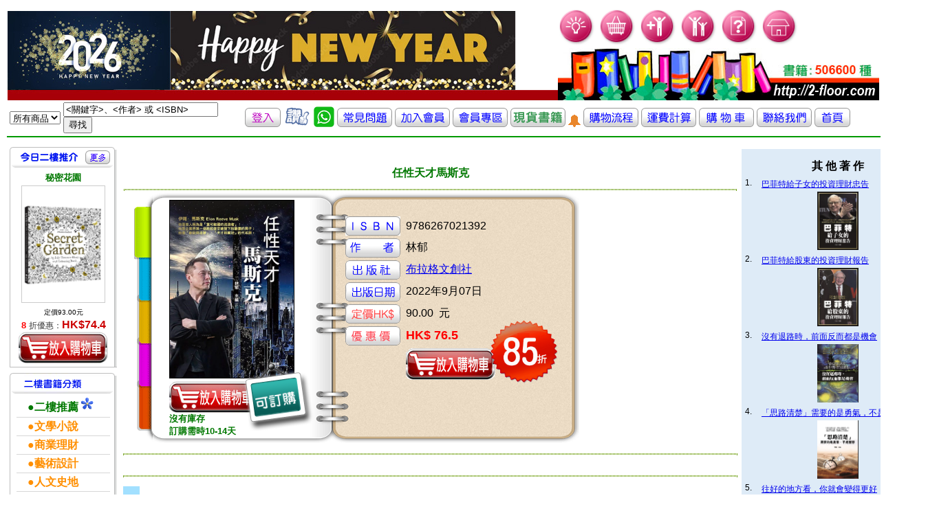

--- FILE ---
content_type: text/html; charset=UTF-8
request_url: http://2-floor.dyndns.org/item_detail.php?pro_id=1072792
body_size: 36326
content:
<!DOCTYPE html PUBLIC "-//W3C//DTD XHTML 1.0 Transitional//EN" "http://www.w3.org/TR/xhtml1/DTD/xhtml1-transitional.dtd">
<html xmlns="http://www.w3.org/1999/xhtml">
<head>
<meta http-equiv="Content-Type" content="text/html; charset=utf-8" />
<title>香港二樓書店 > 任性天才馬斯克</title>
<style type="text/css">
<!--
#apDiv1 {
	position:absolute;
	left:710px;
	top:460px;
	z-index:4;
}

#apDiv2 {
	position:absolute;
	left:353px;
	top:525px;
	z-index:3;
}
#apDiv3 {
	position:absolute;
	left:180px;
	top:320px;
	z-index:2;
}
body {
	background-image: url('images/frame.gif');
	background-repeat: no-repeat;
	background-position : 195px 280px
}
-->
</style>
<link href="CSS/item_detail.css" rel="stylesheet" type="text/css" />
<link href="CSS/all.css" rel="stylesheet" type="text/css" />
<script type="text/javascript">

</script>
</head>
<body>
<div id="fb-root"></div>
<script>(function(d, s, id) {
  var js, fjs = d.getElementsByTagName(s)[0];
  if (d.getElementById(id)) return;
  js = d.createElement(s); js.id = id;
  js.src = "//connect.facebook.net/zh_TW/sdk.js#xfbml=1&version=v2.0";
  fjs.parentNode.insertBefore(js, fjs);
}(document, 'script', 'facebook-jssdk'));</script>

   
    <div id="apDiv2"><a href="aboutstock.php" onmouseout="MM_swapImgRestore()" onmouseover="MM_swapImage('Image2','','images/booking_stock.png',1)"><img src="images/booking_stock.png" alt="庫存狀況" name="Image2" width="103" height="103" border="0" id="Image2" /></a></div>
	<div id="apDiv1"><img src="images/discount_85.png" alt="" name="discount" width="103"  border="0" id="Image2" /></a></div>


<table valign="top" >
  <tr >
    <td colspan="2" align="left" valign="top" class="all_style2" >
	  <link href="CSS/top.css" rel="stylesheet" type="text/css" />
<script src="SpryAssets/xpath.js" type="text/javascript"></script>
<script src="SpryAssets/SpryData.js" type="text/javascript"></script>
<script src="Scripts/swfobject_modified.js" type="text/javascript"></script>
<script type="text/javascript">
<!--
var dsCategorySearch = new Spry.Data.XMLDataSet("xml/category_search.xml", "category/item");
//-->
</script>
<table cellpadding="0" cellspacing="0" border="0">
   
       <tr height="100">
	    <td height="128" align="center" valign="bottom" >
	    <object classid="clsid:D27CDB6E-AE6D-11cf-96B8-444553540000" width="192" height="120" id="FlashID" title="「香港二樓書店」 讓您 愛上二樓●愛上書">
	      <param name="movie" value="images/stairs.swf" />
	      <param name="quality" value="high" />
	      <param name="wmode" value="opaque" />
	      <param name="swfversion" value="6.0.65.0" />
	      <!-- This param tag prompts users with Flash Player 6.0 r65 and higher to download the latest version of Flash Player. Delete it if you don’t want users to see the prompt. -->
	      <param name="expressinstall" value="Scripts/expressInstall.swf" />
	      <!-- Next object tag is for non-IE browsers. So hide it from IE using IECC. -->
	      <!--[if !IE]>-->
	      
	      <!--<![endif]-->
         </object>
	    <td valign="bottom" > <a href="index.php"> <img src="images/newtopleft4.jpg"  alt="「香港二樓書店」讓您 愛上二樓●愛上書" border="0" /></a></td> 
	    <!--<td valign="bottom" > <a href="index.php"> <img src="images/20171229.jpg"  alt="「香港二樓書店」讓您 愛上二樓●愛上書" width=300 border="0" /></a></td> -->
  <td> 
   <table border="0" cellpadding="0" cellspacing="0">
     <tr>
	   <td valign="top"> 
			<img src="images/bulb.gif" width="55"  />
			
			<a href="order_step01.php" hideFocus="true" title="我的購物車">	<img src="images/buy.gif" alt="我的購物車" width="55" border="0" /></a>
			<a href="member_new.php" hideFocus="true" title="加入會員">	<img src="images/new-member.gif" alt="加入會員" width="55" border="0"/></a>
			<a href="member_center.php" hideFocus="true" title="會員中心">	<img src="images/member-center.gif" alt="會員中心" width="55" border="0"/></a>
			<a href="freshman.php" hideFocus="true" title="常見問題">		<img src="images/question.gif" alt="常見問題" width="55"  border="0"/></a>
			<a href="index.php" hideFocus="true"title="首頁">			<img src="images/home.gif" alt="首頁" width="55"  border="0"/></a>
	   </td>
	 </tr>
	 <tr>
	   <td valign="bottom" ><img src="images/newtop-bottom.jpg"  title="「香港二樓書店」 讓您 愛上二樓●愛上書" alt="「香港二樓書店」邁向第一華人書店" /> </td>
	 </tr>
   </table>
  </td>
  </tr>

   <table cellpadding="0" cellspacing="0" border="0">
        <tr height="20">
	      <td height="20" >
            <form id="search_keyword_form" name="search_keyword_form" method="GET" action="search_result2.php"> 
              <table border="0">
                <tr height="20">
                  <td height="20" >
                    <div spry:region="dsCategorySearch">
                      <select name="keyword_range" spry:repeatchildren="dsCategorySearch">
                        <option value="{itemname}" spry:if="{ds_RowNumber}==0" selected="selected">
                          {itemname}
                        </option>
                        <option value="{itemname}" spry:if="{ds_RowNumber}!=0">
                          {itemname}
                        </option>
                      </select>
                    </div>
                  </td>
                  <td width="260" >
                    <input name="keyword" type="text" value="<關鍵字>、<作者> 或 <ISBN>" size="26" 
                      onclick="this.value=''" />
                    <input name="search_keyword" type="submit" value="尋找" />
                  </td>
				  
				  
				  <td  align="center" valign="middle" ><font size="3">
					
					
					
			<a href="member_center.php" title="登入"><img src="images/iconn_in.gif" alt="登入"  border="0" /></a>
			

					
						
					</font></a>
		
				   
				   <a href="about3.php" title="客戶評價" ><img width='40' src="images/like.gif"              alt="客戶評價"  border="0" /></a>
				   <a href="whatsapp.php" title="whatsapp" ><img width='30' src="images/whatsapp_icon2.jpg"              alt="whatsapp"  border="0" /></a>
				   <a href="freshman.php" title="常見問題" ><img src="images/iconn3.gif"               alt="常見問題"  border="0" /></a>
				   <a href="member_new.php" title="加入會員"><img src="images/iconn4.gif"             alt="加入會員"  border="0" /></a>
				   <a href="member_center.php" title="會員專區"><img src="images/icon_member.gif"     alt="會員專區"  border="0" /></a>
				   <a href="2016list.php?keytype=08" title="貨書籍"><img src="images/iconn8.gif"                 alt="現貨書籍"  border="0" /></a>
				   <a href="2016list.php?keytype=08" title="貨書籍"><img src="images/alert.gif"                 alt="現貨書籍"  border="0" /></a>
				   <a href="flow.php" title="購物流程"><img src="images/iconn5.gif"                   alt="購物流程" border="0" /></a>
				   <a href="postfee.php" title="運費計算" ><img src="images/iconn6.gif"                alt="運費計算"  border="0" /></a>
				   <a href="order_step01.php" title="我的購物車"><img src="images/icon_cart.gif"        alt="我的購物車"  border="0" /></a>

				   <a href="about.php" title="聯絡我們"><img src="images/iconn1.gif"                  alt="聯絡我們" border="0" /></a>
				   <a href="index.php" title="返回首頁"><img src="images/iconn_fp.gif"                alt="返回首頁"  border="0" /></a></td>
                </tr>
              </table>
</form>
          </td>
        </tr>

</table>
<script type="text/javascript">
<!--
swfobject.registerObject("FlashID");
//-->
</script>
    </td>
  </tr>
  <tr>
    <td align="left" valign="top" width="140" >
      <!DOCTYPE html PUBLIC "-//W3C//DTD XHTML 1.0 Transitional//EN" "http://www.w3.org/TR/xhtml1/DTD/xhtml1-transitional.dtd">
<html xmlns="http://www.w3.org/1999/xhtml">
<head>
<meta http-equiv="Content-Type" content="text/html; charset=utf-8" />
<title>香港二樓書店 > 今日好書推介</title>
<link href="CSS/left.css" rel="stylesheet" type="text/css" />
 <link rel="stylesheet" href="CSS/books_05012007.css" type="text/css">
<link rel="stylesheet" href="CSS/member.css" type="text/css">
</head>
<body>
<table width="100" >
  <tr>
    <td colspan="2" align="left" valign="top" >
	      </td>
  </tr>
  <tr>
    <td align="left" valign="top">
          </td>
  </tr>
<tr>
<td align="left" valign="top">
<!--今日六六折 Start-->
 <div class="block01">
<div class="left_header01">
<table width="100%" border="0" cellpadding="0" cellspacing="0">
<tr>
<td width="12">&nbsp;</td>
<td valign="top"><img src="images/today.gif"  height="30" /></td>
<td align="right"><a href="plist.php?keytype=08"><img src="images/more.gif"  width="36" height="20" border="0" /></a>

<td width="10">&nbsp;</td>
</tr>
</table>
</div>
<div class="left_content01">
<div class="left_content01margin">
<div class="text01_c_b"><a href="item_detail.php?pro_id=770039" ><font size="2" color="#007800">秘密花園</font></a></div>
<table border="0" align="center" cellpadding="0" cellspacing="0" class="imgline">
<tr>
<td><a href="item_detail.php?pro_id=770039" title="秘密花園">
				<img src="cover/9789573275763.jpg" alt="秘密花園" width="120" /></a></td>
</tr>
</table>
<div class="text02"></div>
<div class="text03">
<ul>

<li><font size="1" color="#000000">定價93.00元</font></li>
<li><font size="2" color="#FF0000"><b>
8	</b></font>		


折優惠：<span><b>HK$74.4</b></span></li>
<a href="add_to_cart.php?id=770039" >
                 <img src="images/photo/item_list_shop.jpg" alt="放入購物車" border="0" /></a>

</ul>
</div>
</div>
</div>
</div>
<!--今日六六折 End-->
<!-- 熱門專題 Start-->

<div class="left_header02">
<table width="100%" border="0" cellpadding="0" cellspacing="0">
<tr>
<td width="21"></td>
<td valign="top"><img src="images/book_type.gif" alt="二樓書籍分類"  height="30" ></td>
</tr>
</table>
</div><div class="left_content01">
<div class="left_content01margin">

<table width="100%" border="0" cellpadding="0" cellspacing="0" class="text01_line">
<tr>
<td align="middle">
<ul>
<li><a href="plist.php?keytype=08"><font size="3" color="#007800"><b>　●二樓推薦</b></font><font size="1" color="#EB05C7"> </font><img src="images/go.gif" border="0" /></a><br></li>


<li><a href=showtype2.php?keytype=01  ><font size="3" color="#FF8F00"><b>　●文學小說</b></font></a><br></li>

<li><a href=showtype2.php?keytype=02  ><font size="3" color="#FF8F00"><b>　●商業理財</b></font></a><br></li>

<li><a href=showtype2.php?keytype=03  ><font size="3" color="#FF8F00"><b>　●藝術設計</b></font></a><br></li>

<li><a href=showtype2.php?keytype=04  ><font size="3" color="#FF8F00"><b>　●人文史地</b></font></a><br></li>

<li><a href=showtype2.php?keytype=05  ><font size="3" color="#FF8F00"><b>　●社會科學</b></font></a><br></li>

<li><a href=showtype2.php?keytype=06  ><font size="3" color="#FF8F00"><b>　●自然科普</b></font></a><br></li>

<li><a href=showtype2.php?keytype=07  ><font size="3" color="#FF8F00"><b>　●心理勵志</b></font></a><br></li>

<li><a href=showtype2.php?keytype=08  ><font size="3" color="#FF8F00"><b>　●醫療保健</b></font></a><br></li>

<li><a href=showtype2.php?keytype=09  ><font size="3" color="#FF8F00"><b>　●飲　　食</b></font></a><br></li>

<li><a href=showtype2.php?keytype=10  ><font size="3" color="#FF8F00"><b>　●生活風格</b></font></a><br></li>

<li><a href=showtype2.php?keytype=11  ><font size="3" color="#FF8F00"><b>　●旅　　遊</b></font></a><br></li>

<li><a href=showtype2.php?keytype=12  ><font size="3" color="#FF8F00"><b>　●宗教命理</b></font></a><br></li>

<li><a href=showtype2.php?keytype=13  ><font size="3" color="#FF8F00"><b>　●親子教養</b></font></a><br></li>

<li><a href=showtype2.php?keytype=14  ><font size="3" color="#FF8F00"><b>　●少年讀物</b></font></a><br></li>

<li><a href=showtype2.php?keytype=15  ><font size="3" color="#FF8F00"><b>　●輕 小 說</b></font></a><br></li>

<li><a href=showtype2.php?keytype=16  ><font size="3" color="#FF8F00"><b>　●漫　　畫</b></font></a><br></li>

<li><a href=showtype2.php?keytype=17  ><font size="3" color="#FF8F00"><b>　●語言學習</b></font></a><br></li>

<li><a href=showtype2.php?keytype=18  ><font size="3" color="#FF8F00"><b>　●考試用書</b></font></a><br></li>

<li><a href=showtype2.php?keytype=19  ><font size="3" color="#FF8F00"><b>　●電腦資訊</b></font></a><br></li>

<li><a href=showtype2.php?keytype=20  ><font size="3" color="#FF8F00"><b>　●專業書籍</b></font></a><br></li>
</ul>
</td>
</tr>
</table>
</body>
</html>

    </td>
    <td align="left" valign="top" >
      <table valign="top">
        <tr>
          <td valign="top">
            <table width="750">
	          <tr>
                <td colspan="2" >&nbsp;
                </td>
		      </tr>
              <tr>
                <td colspan="2" align="center" valign="middle" ><font face="微軟正黑體, verdana" color="#007800"><b>
		          任性天才馬斯克				  </b></font>
		        </td>
		      </tr>
              <tr>
                <td colspan="2" align="left" valign="top" >
		          <hr class="item_detail_style7" />
		          <table width="550">
                    <tr>
                      <td align="center" valign="middle" height="345" width="360">
		 <table border="0"><tr><td valign="bottom">
   <img src="cover/9786267021392.jpg" width="180" alt=任性天才馬斯克 border="1"/>

		</td></tr>
		
        <tr width="500"><td height="0" align="left" >		
					 
				      
				        
						
      <a href="add_to_cart.php?id=1072792" >
		<img src="images/photo/item_list_shop.jpg" border="0"/>
        </a><br>
		<font size="2" color="#007800"><b>沒有庫存 <br>訂購需時10-14天</b></font>
                      </td></tr></table>
                      <td align="left" valign="top"   >
				        <table valign="top" >    
						  <tr><td height="20"></td></tr>
                          <tr>
						    
                            <td width="35"></td><td >
                              <img src="images/icon_isbn.gif" border="0" height="28"/>
                            </td>
                            <td width="35"></td><td >
9786267021392                            </td> <td></td>
                          </tr>
  					      <tr>
                            <td width="35"></td><td >
                              <img src="images/icon_author.gif" border="0" height="28"/>
                            </td>
                            <td width="35"></td><td >
					          林郁                            </td><td></td>
                          </tr>
						  					      <tr>
                            <td width="35"></td><td >
                              <img src="images/icon_pub.gif" border="0" height="28"/>
                            </td>
                            <td width="35"></td><td >
					          <a href=search_result.php?publisher=%E5%B8%83%E6%8B%89%E6%A0%BC%E6%96%87>布拉格文創社</a>                             </td><td></td>
                          </tr>
  					      <tr>
                            <td width="35"></td><td >
                              <img src="images/icon_pubdate.gif" border="0" height="28"/>
                            </td>
                            <td width="35"></td><td >
					          2022年9月07日							  
                            </td><td></td>
                          </tr>
					       
					      <tr>
                            <td width="35"></td><td >
                              <img src="images/icon_ori_price.gif" border="0" height="28"/>
                            </td>
                            <td width="35"></td><td >
90.00                              &nbsp;元
                            </td><td></td>
                          </tr>
  					      <tr>
                            <td width="35"></td><td >
                              <img src="images/icon_selling_price.gif" border="0" height="28"/>
                            </td>
                            <td width="35"></td><td >
                              <span ><b>
							                              </span>
                              </b>
							                              <span ><b>
						        <font size=4 color=#FF0000>HK$ 76.5                              
                              &nbsp;
							  
							
							  </font></b>
                            </td><td>
							  </td>
                          </tr>
						  
						  <tr>
                            <td width="35"></td><td >
                             <!--<img src="images/save_pig.gif" alt="" width="80"   border="0" />-->
                            </td>
                            <td width="35"></td><td >

							
							
					                 <a href="add_to_cart.php?id=1072792" >
		<img src="images/photo/item_list_shop.gif" border="0"/>
        </a><br>
		                            </td><td></td>
                          </tr>
					      
                        </table>
						
				      </td>
                    </tr>
                  </table>
				  <table>
							<!--					<tr><td width="35"></td><td align="right">	<img src="images/adv1.gif" alt="二樓書卷使用細則" width="160"   /></a>
						  </td><td width="35"><font color="#ff0000"></font><a href="http://2-floor.dyndns.org/freshman.php#1-7 " class="item_detail_style5"><img src="images/question_mark.gif" alt="二樓書卷使用細則" width="40"   />
		-->		        
                        </a>
						  </td></tr> 
						
						 </table>
		        </td>
              </tr>
		      			   <tr></tr>
			   
                <td colspan="2" align="center" valign="middle" class="item_detail_style15">
		          <hr class="item_detail_style7" />
		        </td>
		      </tr>
			  <tr><td> </td><td>


<div class="fb-like" data-href="http://2-floor.dyndns.org/item_detail2.php?pro_id=1072792"  data-layout="standard" data-action="like" data-show-faces="true" data-share="true"></div>
				</td></tr>
<tr>
                <td colspan="2" align="center" valign="middle" class="item_detail_style15">
		          <hr class="item_detail_style7" />
		        </td>
		      </tr>
			  <tr>
                <td align="center" valign="middle" class="item_detail_style16">
                  詳<br />細<br />資<br />料
                </td>
                <td class="item_detail_style17">
		          ISBN：9786267021392</li><li>叢書系列：<a href=https://www.2-floor.dyndns.org/web/sys_puballb/books/?se=%E9%96%B1%E8%AE%80%E7%9A%84%E5%8A%9B%E9%87%8F&pubid=xcsbook>閱讀的力量</a></li><li>規格：平裝                                             / 192頁 / 14.8 x 21 x 1 cm / 普通級                                          / 單色印刷                                       / 初版</li><li>出版地：台灣<br><a href=search_result5.php?series=69524%E9%96%B1%E8%AE%80%E7%9A%84%E5%8A%9B%E9%87%8F>閱讀的力量</a> 				  
                </td>
              </tr>				
			  <tr>
                <td colspan="2" align="center" valign="middle" class="item_detail_style15">
		          <hr class="item_detail_style7" />
		        </td>
		      </tr>				
		      
			  <tr>
                <td align="center" valign="middle" class="item_detail_style16">
                  分<br />類
                </td>
                <td class="item_detail_style17">
		          <a href=showtype2.php?keytype=02>商業理財</a>  > <a href=showtype3.php?keytype=0201>傳記</a>  > <a href=showtype4.php?keytype=020101>人物傳記</a>                 </td>  
              </tr>
<tr>
                <td align="center" valign="middle" class="item_detail_style16">
                  同<br />類<br />書<br />推<br />薦
                </td>
                <td class="item_detail_style17">
		           
<table width="83%" border="0" align="center" cellpadding="0" cellspacing="0" class="imgline">
<tr>

<td>
<table  border="0"  >
<tr  height="120">
<td valign="bottom" height="200" width="150"><div ><a href=item_detail.php?pro_id=1088801 title=欺竊成群：美國第一代詐騙大師，初代華爾街之狼親筆自傳><img src="cover/9786267240090.jpg" height="150" /> </a></div></td></tr>
<tr>
<td valign="top" height="200" width="150" ><div class="text01s_c"><a href=item_detail.php?pro_id=1088801><font size="3" color="#007800">欺竊成群：美國第一代詐騙大師，初代華爾街之狼親筆自傳               </font></a></div></td>



 </tr>
</table>
</td>
<td>
<table  border="0"  >
<tr  height="120">
<td valign="bottom" height="200" width="150"><div ><a href=item_detail.php?pro_id=1088229 title=彼得?提爾：從矽谷到白宮，創投天王野心勃勃的權力擴張之路><img src="cover/9786267238257.jpg" height="150" /> </a></div></td></tr>
<tr>
<td valign="top" height="200" width="150" ><div class="text01s_c"><a href=item_detail.php?pro_id=1088229><font size="3" color="#007800">彼得?提爾：從矽谷到白宮，創投天王野心勃勃的權力擴張之路               </font></a></div></td>



 </tr>
</table>
</td>
<td>
<table  border="0"  >
<tr  height="120">
<td valign="bottom" height="200" width="150"><div ><a href=item_detail.php?pro_id=1086708 title=識做：跨國公關執生智慧><img src="cover/9789888599875.jpg" height="150" /> </a></div></td></tr>
<tr>
<td valign="top" height="200" width="150" ><div class="text01s_c"><a href=item_detail.php?pro_id=1086708><font size="3" color="#007800">識做：跨國公關執生智慧               </font></a></div></td>



 </tr>
</table>
</td>
<td>
<table  border="0"  >
<tr  height="120">
<td valign="bottom" height="200" width="150"><div ><a href=item_detail.php?pro_id=1085066 title=羅斯柴爾德家族：歐洲金融帝國橫跨三世紀的神祕傳奇（兩冊不分售）【隨書贈限量傳家藏書票信封＋新年錢母1元美鈔發財金】><img src="cover/9786267092903.jpg" height="150" /> </a></div></td></tr>
<tr>
<td valign="top" height="200" width="150" ><div class="text01s_c"><a href=item_detail.php?pro_id=1085066><font size="3" color="#007800">羅斯柴爾德家族：歐洲金融帝國橫跨三世紀的神祕傳奇（兩冊不分售）【隨書贈限量傳家藏書票信封＋新年錢母1元美鈔發財金】               </font></a></div></td>



 </tr>
</table>
</td>
<td>
<table  border="0"  >
<tr  height="120">
<td valign="bottom" height="200" width="150"><div ><a href=item_detail.php?pro_id=1085064 title=羅斯柴爾德家族：歐洲金融帝國橫跨三世紀的神祕傳奇（兩冊不分售）><img src="cover/9786267092903.jpg" height="150" /> </a></div></td></tr>
<tr>
<td valign="top" height="200" width="150" ><div class="text01s_c"><a href=item_detail.php?pro_id=1085064><font size="3" color="#007800">羅斯柴爾德家族：歐洲金融帝國橫跨三世紀的神祕傳奇（兩冊不分售）               </font></a></div></td>



 </tr>
</table>
</td>
              </tr></table></td></tr>			  
			  
			  
			  <tr>
			  <td colspan="2" align="center" valign="middle" class="item_detail_style15">
		          <hr class="item_detail_style7" />
		        </td>
		      </tr>
			  
			  		      <tr>
                <td align="center" valign="middle" class="item_detail_style16">
                  內<br />容<br />簡<br />介
                </td>
                <td class="item_detail_style17">
		          <br />
<div class="bd"><br />
<div class="content" style="height:auto;"><br />
<div>　　有人問股神巴菲特，對目前最熱門的人物伊隆•馬斯克有什麼看法？</div><br />
<div>　　巴菲特回答說：「有想法，就有機會成功，這就是美國！」</div><br />
<div>　　他是被譽為當今賈伯斯的創新科技領軍人物；</div><br />
<div>　　他是希望並致力於可以將人類移民火星的先驅；</div><br />
<div>　　他是被人稱為是「富可敵國的流浪者」；</div><br />
<div>　　他是企業界第一個敢和普京嗆聲下挑戰書的男子；</div><br />
<div>　　他是這個時代「創新與造夢」「天才與瘋狂」的代名詞。</div><br />
<div>　　—─在航空航太界致力於美國太空探索技術公司(SpaceX)的創立；</div><br />
<div>　　—─在汽車界致力於具備自動駕駛功能的特斯拉(Telsa)的發明；</div><br />
<div>　　—─在火車界致力於超回路列車(Hyperloop)的設計；</div><br />
<div>　　—─在航空界致力於可垂直飛降落的電動飛機的設計；</div><br />
<div>　　—─在科技界致力於可與大腦交互的神經帶(neural lace)的發明；</div><br />
<div>　　—─在科技界致力於貝寶(paypal)電子支付平台的成立；</div><br />
<div>　　—─在科技界致力於聯合創辦開放人工智慧(OpenAI)，該非營利機構將遏制未來出現消極的人工智慧的可能性。</div><br />
<div>?</div><br />
<div>　　紐約大學梅麗莎•席琳在新書《Quirky》中共深入分析八位著名人物：提出《相對論》的物理學家愛因斯坦、美國發明家班傑明•富蘭克林、企業發明家伊隆•馬斯克、怪傑發明家迪恩•卡門、天才發明家尼古拉•特斯拉、第一位榮獲諾貝爾獎的女性居里夫人、燈炮大王愛迪生、蘋果創始人賈伯斯。豪無疑問，這幾個人幾乎都以「超越人類」的相像力與耐力在不同領域上貢獻驚人成就，也很難想像現代有哪家公司能雇用他們任何一個人。</div><br />
<div>?</div><br />
<div>　　這些創意天才都具備一個明確特徵是：每個人皆以各自方式成為獨一無二的怪人。他們常常違背規則，顯然這對企業沒有太大幫助。</div><br />
<div>?</div><br />
<div>　　確實發明家都有讓人嘖嘖稱奇、不可思議的高度智慧，但單憑智力尊不能連續不斷帶來點子，勢必還有其他共同點讓他們變得比常人古怪、擁有比常人更獵奇的判斷力。而據梅麗莎的分析，賈伯斯、愛因斯坦、馬斯克，他們有三大共同特徵：</div><br />
<div>?</div><br />
<div>　　一、自負的獨立性格。二、理想主義。三、厭惡被制約。</div><br />
<div>　　而這些天才都看到了正規教育的制約結構，所以最後只能選擇走出校門，馬上去做自己喜歡的事。</div><br />
<div>?</div><br />
<div>　　不過，這些天才群英譜中，從來沒有一個像馬斯克那樣猖狂，馬斯克似乎已將「天才」帶到了另一個高度。到今天為止，馬斯克所展現的企圖，正一步一步地推翻過去的陳腐而創造出一個嶄新的世界，為人類帶來更美好的願景。因此，他的成就並非浪得虛名，值得我們拭目以待！</div><br />
<div>?</div><br />
<div>　　馬斯克簡介：</div><br />
<div>　　馬斯克(Elon Reeve Musk，1971.6.28)，企業家，SpaceX創始人、董事長、執行長、首席工程師，特斯拉投資人、執行長、產品設計師、前董事長，無聊公司創始人，Neuralink、OpenAI聯合創始人，2021年9月，馬斯克以2,700億美元財富成為全球最富有的人。</div><br />
</div><div class="type02_gradient" style="display:none;"></div><br />
</div></div><div class="mod_b type02_m057 clearfix"><br />
<a name="CategoryP00a400020009">&nbsp;</a><br />
                </td>
              </tr>
			  <tr>
                <td colspan="2" align="center" valign="middle" class="item_detail_style15">
		          <hr class="item_detail_style7" />
		        </td>
		      </tr>
			  			  			  <tr>
                <td align="center" valign="middle" class="item_detail_style16">
                  目<br />錄
                </td>
                <td class="item_detail_style17">
		          <br />
<div class="bd"><br />
<div class="content more_off" id="M201105_0_getProdTextInfo_P00a400020009_h2"><br />
        第一章 有錢人就是任性<br><br />
──21世紀的新明星──伊隆•馬斯克<br><br />
第二章 《時代》年度?風雲人物<br><br />
──一個無殼蝸牛的世界首富<br><br />
第三章 矽谷狂人─—伊隆•馬斯克<br><br />
──他正在成為賈伯斯之後的新傳奇<br><br />
第四章 伊隆•馬斯克不為人知的一面<br><br />
──為什麼他會成為頂尖的一流人物<br><br />
第五章 閱讀是對自己最好的投資<br><br />
──閱讀的戰略，要學習反思<br><br />
第六章 他被喻為「最接近神的男人」<br><br />
──馬斯克的超強思維方式─—「第一原則思維」<br><br />
第七章 「先找到目標，然後努力工作！」<br><br />
──世界新首富馬斯克給當代年輕人的忠告。<br><br />
第八章 馬斯克想要的未來是什麼？<br><br />
──Axel Springer(《商業內幕》總公司)CEO多普夫納的訪談<br><br />
</div>                </td>
              </tr>
			  <tr>
                <td colspan="2" align="center" valign="middle" class="item_detail_style15">
		          <hr class="item_detail_style7" />
		        </td>
		      </tr>
			  			  			  			  
		      		      		      
              
		      		      
		      <tr>
                <td colspan="2" align="center" valign="middle" class="item_detail_style15">
		          <hr class="item_detail_style7" />
		        </td>
		      </tr>
              <tr>
                <td align="center" valign="middle" class="item_detail_style16">
                  書<br />評
                </td>
                <td class="item_detail_style17">
		          <?php//  echo '彩色書';  ?>
                </td>
              </tr>
            </table>
          </td>
          <td align="left" valign="top" >
            <table class="item_detail_style22">
              
              <tr width="360">
			    <td></td>
                <td>
                  <div align="center"  >
                    
                    
                    <font color="#FF3300" size="4"> 
                                          </font>
					<br />
					<font size="3">
                      <strong>
                        其 他 著 作
                      </strong>
                    </font>
                  </div>
                </td>
              </tr>    
				  

                </td>
              </tr>
              			  <tr width="360">
		        <td align="center">1.</td>
                <td class="item_detail_style21">
			
                  <a href="item_detail.php?pro_id=1205904">
                    巴菲特給子女的投資理財忠告                  </a>
                </td>
              </tr>
<tr width="360" align="top">
<td></td>
<td  align="center">

    <img src="cover/9789863169727.jpg" width="60" />

	        
		</td>
	      </tr>
		  
              
              			  <tr width="360">
		        <td align="center">2.</td>
                <td class="item_detail_style21">
			
                  <a href="item_detail.php?pro_id=1202595">
                    巴菲特給股東的投資理財報告                  </a>
                </td>
              </tr>
<tr width="360" align="top">
<td></td>
<td  align="center">

    <img src="cover/9789863169673.jpg" width="60" />

	        
		</td>
	      </tr>
		  
              
              			  <tr width="360">
		        <td align="center">3.</td>
                <td class="item_detail_style21">
			
                  <a href="item_detail.php?pro_id=1202597">
                    沒有退路時，前面反而都是機會                  </a>
                </td>
              </tr>
<tr width="360" align="top">
<td></td>
<td  align="center">

    <img src="cover/9789863169659.jpg" width="60" />

	        
		</td>
	      </tr>
		  
              
              			  <tr width="360">
		        <td align="center">4.</td>
                <td class="item_detail_style21">
			
                  <a href="item_detail.php?pro_id=1199567">
                    「思路清楚」需要的是勇氣，不是智慧                  </a>
                </td>
              </tr>
<tr width="360" align="top">
<td></td>
<td  align="center">

    <img src="cover/9789863169598.jpg" width="60" />

	        
		</td>
	      </tr>
		  
              
              			  <tr width="360">
		        <td align="center">5.</td>
                <td class="item_detail_style21">
			
                  <a href="item_detail.php?pro_id=1199568">
                    往好的地方看，你就會變得更好                  </a>
                </td>
              </tr>
<tr width="360" align="top">
<td></td>
<td  align="center">

    <img src="cover/9789863169604.jpg" width="60" />

	        
		</td>
	      </tr>
		  
              
              			  <tr width="360">
		        <td align="center">6.</td>
                <td class="item_detail_style21">
			
                  <a href="item_detail.php?pro_id=1186455">
                    夢想比痛還重：林郁婷的拳擊人生                  </a>
                </td>
              </tr>
<tr width="360" align="top">
<td></td>
<td  align="center">

    <img src="cover/9786264175241.jpg" width="60" />

	        
		</td>
	      </tr>
		  
              
              			  <tr width="360">
		        <td align="center">7.</td>
                <td class="item_detail_style21">
			
                  <a href="item_detail.php?pro_id=1186456">
                    夢想比痛還重：林郁婷的拳擊人生（贈林郁婷印簽閃卡）                  </a>
                </td>
              </tr>
<tr width="360" align="top">
<td></td>
<td  align="center">

    <img src="cover/4711488873852.jpg" width="60" />

	        
		</td>
	      </tr>
		  
              
              			  <tr width="360">
		        <td align="center">8.</td>
                <td class="item_detail_style21">
			
                  <a href="item_detail.php?pro_id=1181900">
                    有錢人的心理學                  </a>
                </td>
              </tr>
<tr width="360" align="top">
<td></td>
<td  align="center">

    <img src="cover/9786267610107.jpg" width="60" />

	        
		</td>
	      </tr>
		  
              
              			  <tr width="360">
		        <td align="center">9.</td>
                <td class="item_detail_style21">
			
                  <a href="item_detail.php?pro_id=1179022">
                    只有傻瓜才會認為自己很聰明                  </a>
                </td>
              </tr>
<tr width="360" align="top">
<td></td>
<td  align="center">

    <img src="cover/9786267610022.jpg" width="60" />

	        
		</td>
	      </tr>
		  
              
              			  <tr width="360">
		        <td align="center">10.</td>
                <td class="item_detail_style21">
			
                  <a href="item_detail.php?pro_id=1179955">
                    不要用別人的腦袋思考你的人生                  </a>
                </td>
              </tr>
<tr width="360" align="top">
<td></td>
<td  align="center">

    <img src="cover/9786267459324.jpg" width="60" />

	        
		</td>
	      </tr>
		  
              
                          </table>
          </td>
        </tr>
      </table>
    </td>
  </tr>
</table>
</body>
</html>
